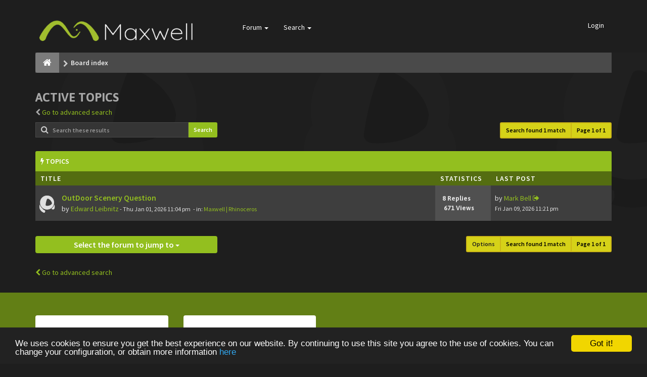

--- FILE ---
content_type: text/html; charset=UTF-8
request_url: https://forum.maxwellrender.com/search.php?search_id=active_topics&sid=f91456938bf8361203edf073ecddb3a3
body_size: 7712
content:
<!DOCTYPE html>
<html dir="ltr" lang="en-gb">
<head>
<meta charset="utf-8">
<meta name="viewport" content="width=device-width, initial-scale=1.0">
<meta name="designer" content="SiteSplat http://themeforest.net/user/themesplat/portfolio?ref=ThemeSplat">
<meta content="Maxwell Render | Official public forum" property="og:site_name">
<!-- Place favicon.ico and apple-touch-icon.png in the root directory -->

<title>Active topics&nbsp;&#45;&nbsp;Maxwell Render | Official public forum</title>


<!-- Google free font here -->
<link href='//fonts.googleapis.com/css?family=Source+Sans+Pro:400,600' rel='stylesheet' type='text/css'>
<link href='//fonts.googleapis.com/css?family=Asap:700' rel='stylesheet' type='text/css'>

<!-- CSS files start here -->
<link href="./styles/FLATBOOTS/theme/stylesheet.css" rel="stylesheet">



<link href="./styles/FLATBOOTS/theme/custom.css" rel="stylesheet">


<script>
var boardurl = 'https://forum.maxwellrender.com/';
</script>
<!-- magic dust -->
<script src="//cdnjs.cloudflare.com/ajax/libs/headjs/1.0.3/head.load.min.js"></script>

	<!-- Begin Cookie Consent plugin by Silktide - http://silktide.com/cookieconsent -->
	<script type="text/javascript" src="//cdnjs.cloudflare.com/ajax/libs/cookieconsent2/1.0.9/cookieconsent.min.js"></script>
	<script type="text/javascript">
	window.cookieconsent_options = { "message":"We uses cookies to ensure you get the best experience on our website. By continuing to use this site you agree to the use of cookies. You can change your configuration, or obtain more information ","dismiss":"Got it!","learnMore":"here","link":"/legal/cookies.html","theme":"dark-bottom" };
	</script>
	<!-- End Cookie Consent plugin -->
</head>
<body data-spy="scroll" data-target=".scrollspy" id="phpbb" class="section-search ltr ">

 <header id="top" class="navbar navbar-inverse navbar-static-top flat-nav">
  <div class="container">
    <div class="navbar-header">
      <button data-target=".flat-nav-collapse" data-toggle="collapse" type="button" class="nav-tog lines-button x navbar-toggle neutro">
	   <span class="sr-only sr-nav">Toggle Navigation</span>
        <span class="lines"></span>
      </button>
      	<a class="navbar-brand" href="./index.php?sid=61d1b0c4c921726e8aa141bba6418bdf"><img style="max-height: 119px; max-width:100%; margin-top: -20px;" class="img-responsive" src="./styles/FLATBOOTS/theme/images/Maxwell-logo-negative-300x119.png" alt="Maxwell Render official forum" /></a>
    </div>
		    <!-- Main navigation block -->
<nav class="collapse navbar-collapse flat-nav-collapse" aria-label="Primary">
    	
      <ul class="nav navbar-nav navbar-nav-fancy">
        
        <li class="dropdown">
             <a href="javascript:void(0)" class="dropdown-toggle" data-toggle="dropdown">Forum&nbsp;<b class="caret"></b></a>
             <span class="dropdown-arrow"></span>
            <ul class="dropdown-menu">
                				<li><a href="./search.php?search_id=unanswered&amp;sid=61d1b0c4c921726e8aa141bba6418bdf"><i class="fa fa-search"></i>Unanswered topics</a></li>
												<li><a href="./search.php?search_id=active_topics&amp;sid=61d1b0c4c921726e8aa141bba6418bdf"><i class="fa fa-star"></i>Active topics</a></li>
											   			   <li><a href="/app.php/help/faq?sid=61d1b0c4c921726e8aa141bba6418bdf"><i class="fa fa-question-circle"></i>FAQ</a></li>
			               </ul>
        </li>
		
		<li class="dropdown">
             <a href="javascript:void(0)" class="dropdown-toggle" data-toggle="dropdown">Search&nbsp;<b class="caret"></b></a>
             <span class="dropdown-arrow"></span>
            <ul class="dropdown-menu">
                <li><a href="./search.php?sid=61d1b0c4c921726e8aa141bba6418bdf"><i class="fa fa-search fa"></i>Advanced search</a></li>
                            </ul>
        </li>
      </ul>
	  	  
	    <ul class="nav navbar-nav navbar-right navbar-nav-fancy">
	    	    			<li><a href="./ucp.php?mode=login&amp;sid=61d1b0c4c921726e8aa141bba6418bdf">Login</a></li>
			</ul>
		  
	</nav>		
  </div>
 </header>
    <div class="search-input search-input-fullscreen hidden-xs">
	   <form method="get" id="search" action="./search.php?sid=61d1b0c4c921726e8aa141bba6418bdf">
		   <fieldset>
		   <input name="keywords" id="keywords" type="text" maxlength="128" title="Search for keywords" placeholder="Search" value="" autocomplete="off"/>
		   <div class="close">&times;</div>
		   <input type="hidden" name="sid" value="61d1b0c4c921726e8aa141bba6418bdf" />

		   </fieldset> 
        </form> 
    </div>
  
<div class="container">
  <!-- start content -->
  <div id="content-forum">

  	<div class="breadcrumb-line clearfix">
		<ul class="breadcrumb">
		<!-- https://developers.google.com/structured-data/testing-tool/ -->
		
				   <li><a href="./index.php?sid=61d1b0c4c921726e8aa141bba6418bdf"><span class="icon fa fa-home"></span></a></li>
		   		   <li  itemtype="http://data-vocabulary.org/Breadcrumb" itemscope=""><a href="./index.php?sid=61d1b0c4c921726e8aa141bba6418bdf" data-navbar-reference="index" itemprop="url"><span itemprop="title">Board index</span></a></li>
		    
		
		   
		</ul>
				  
	</div>
	
    	
	<div id="page-body">
	
		
    <div class="side-segment"><h3>Active topics</h3></div>

	<p><i class="fa fa-chevron-left"></i>&nbsp;<a href="./search.php?sid=61d1b0c4c921726e8aa141bba6418bdf" title="Advanced search">Go to advanced search</a></p>


 <div class="row">
	<div class="col-md-4 col-xs-7">
				<div class="pull-left">
		  <form method="post" action="./search.php?st=7&amp;sk=t&amp;sd=d&amp;sr=topics&amp;sid=61d1b0c4c921726e8aa141bba6418bdf&amp;search_id=active_topics">
		   <fieldset>
			<div class="input-group input-group-sm input-icon left">
			  <i class="fa fa-search"></i>
			  <input type="text" class="form-control" name="add_keywords" id="add_keywords" placeholder="Search these results">
			  <div class="input-group-btn">
				<button class="btn btn-default" type="submit" value="Search">Search</button>
			  </div>
			</div>
		   </fieldset>	
		  </form>
		</div>
			</div>
	
	<div class="col-md-8">
		<div class="pull-right">
		 <ul class="pagination pagination-sm hidden-xs">
			 <li class="active"><a>Search found 1 match</a></li>
							<li class="active"><a>Page <strong>1</strong> of <strong>1</strong></a></li>	
								 </ul>
		
		<div class="visible-xs"> 
			  <div class="clearfix"> 
				<ul class="pagination pagination-sm">
				 <li><a class="pagination-trigger" data-placement="top">Page <strong>1</strong> of <strong>1</strong></a></li>
				 <li class="active"><a>Search found 1 match</a></li>
				</ul>
			</div>
		</div>
	   </div>
   </div>
 </div>

		<div class="panel panel-forum">
	<div class="panel-heading">
	 <i class="fa fa-bolt"></i>&nbsp;Topics
	</div>
	<div class="panel-inner">
    <table class="footable table table-striped table-primary table-hover">
	<thead>
		<tr>
			<th data-class="expand">Title</th>
			<th class="large110" data-hide="phone">Statistics</th>
			<th class="large21" data-hide="phone">Last post</th>
		</tr>
	</thead>		
	<tbody>
							<tr>
			<td>
						<span class="icon-wrapper">
				<i class="row-icon-font icon-moon-default2 forum-read" title="There are no new unread posts for this topic."></i>
			</span>
				<i class="row-icon-font-mini" title=""></i>
			<span class="desc-wrapper">	
											<a href="./viewtopic.php?f=173&amp;t=46154&amp;sid=61d1b0c4c921726e8aa141bba6418bdf" class="topictitle">OutDoor Scenery Question</a> 												<br />
				
								
				by&nbsp;<a href="./memberlist.php?mode=viewprofile&amp;u=132434&amp;sid=61d1b0c4c921726e8aa141bba6418bdf" class="username">Edward Leibnitz</a><small>&nbsp;&#45;&nbsp;Thu Jan 01, 2026 11:04 pm</small>
				<small>&nbsp;&#45;&nbsp;in:&nbsp;<a href="./viewforum.php?f=173&amp;sid=61d1b0c4c921726e8aa141bba6418bdf">Maxwell | Rhinoceros</a></small>						</span>
			</td>
			<td class="stats-col"><span class="stats-wrapper">8&nbsp;Replies<br />&nbsp;671&nbsp;Views</span></td>
			<td class="center">by&nbsp;<a href="./memberlist.php?mode=viewprofile&amp;u=131875&amp;sid=61d1b0c4c921726e8aa141bba6418bdf" class="username">Mark Bell</a>
			<a title="View the latest post" href="./viewtopic.php?f=173&amp;t=46154&amp;p=402124&amp;sid=61d1b0c4c921726e8aa141bba6418bdf#p402124"><i class="mobile-post fa fa-sign-out"></i></a>			<br /><small>Fri Jan 09, 2026 11:21 pm</small>
			</td>
		</tr>
						 </tbody>
	</table>
	</div>
    </div>
	
	


<div class="row">
  
<div class="col-md-8 col-md-push-4">
  <div class="clearfix"> 
	    <ul class="pagination pagination-sm hidden-xs pull-right">
						 <li><a title="" data-original-title="" href="javascript:void(0);" data-target=".sorting" data-toggle="collapse">Options</a></li>
						 <li class="active"><a>Search found 1 match</a></li>
							<li class="active"><a>Page <strong>1</strong> of <strong>1</strong></a></li>	
								</ul>
	
		<div class="visible-xs pull-right"> 
		  <div class="clearfix"> 
			 <ul class="pagination pagination-sm">
									<li class="active"><a>Page <strong>1</strong> of <strong>1</strong></a></li>	
							</ul>
		  </div>
	   </div>
   </div>
 </div>  

<div class="col-md-4 col-md-pull-8">
<div id="jumpbox" class="dropdown">
  <button class="btn btn-default btn-block dropdown-toggle" type="button" data-toggle="dropdown" aria-expanded="true">
   Select the forum to jump to
    <span class="caret"></span>
  </button>
  <ul class="dropdown-menu jumpbox-dropdown" role="menu" style="width: 100%;">
  <!-- <li role="presentation" class="dropdown-header">Dropdown header</li> -->
    	 		 	 <li role="presentation" class="jumpbox-forum-link"><a role="menuitem" tabindex="-1" href="./viewforum.php?f=60&amp;sid=61d1b0c4c921726e8aa141bba6418bdf">FORUM RULES</a></li>
	 		 	 <li role="presentation" class="jumpbox-forum-link"><a role="menuitem" tabindex="-1" href="./viewforum.php?f=1&amp;sid=61d1b0c4c921726e8aa141bba6418bdf">Announcements</a></li>
	 		 	 <li role="presentation" class="jumpbox-cat-link"><a role="menuitem" tabindex="-1" href="./viewforum.php?f=165&amp;sid=61d1b0c4c921726e8aa141bba6418bdf">Maxwell 5</a></li>
	 		 	 <li role="presentation" class="jumpbox-sub-link"><a role="menuitem" tabindex="-1" href="./viewforum.php?f=166&amp;sid=61d1b0c4c921726e8aa141bba6418bdf">&nbsp;&nbsp;&nbsp;&nbsp;Maxwell General</a></li>
	 		 	 <li role="presentation" class="jumpbox-sub-link"><a role="menuitem" tabindex="-1" href="./viewforum.php?f=167&amp;sid=61d1b0c4c921726e8aa141bba6418bdf">&nbsp;&nbsp;&nbsp;&nbsp;Maxwell | Studio</a></li>
	 		 	 <li role="presentation" class="jumpbox-sub-link"><a role="menuitem" tabindex="-1" href="./viewforum.php?f=168&amp;sid=61d1b0c4c921726e8aa141bba6418bdf">&nbsp;&nbsp;&nbsp;&nbsp;Maxwell | 3dsmax</a></li>
	 		 	 <li role="presentation" class="jumpbox-sub-link"><a role="menuitem" tabindex="-1" href="./viewforum.php?f=169&amp;sid=61d1b0c4c921726e8aa141bba6418bdf">&nbsp;&nbsp;&nbsp;&nbsp;Maxwell | Archicad</a></li>
	 		 	 <li role="presentation" class="jumpbox-sub-link"><a role="menuitem" tabindex="-1" href="./viewforum.php?f=170&amp;sid=61d1b0c4c921726e8aa141bba6418bdf">&nbsp;&nbsp;&nbsp;&nbsp;Maxwell | Cinema4d</a></li>
	 		 	 <li role="presentation" class="jumpbox-sub-link"><a role="menuitem" tabindex="-1" href="./viewforum.php?f=171&amp;sid=61d1b0c4c921726e8aa141bba6418bdf">&nbsp;&nbsp;&nbsp;&nbsp;Maxwell | Maya</a></li>
	 		 	 <li role="presentation" class="jumpbox-sub-link"><a role="menuitem" tabindex="-1" href="./viewforum.php?f=172&amp;sid=61d1b0c4c921726e8aa141bba6418bdf">&nbsp;&nbsp;&nbsp;&nbsp;Maxwell | Revit</a></li>
	 		 	 <li role="presentation" class="jumpbox-sub-link"><a role="menuitem" tabindex="-1" href="./viewforum.php?f=173&amp;sid=61d1b0c4c921726e8aa141bba6418bdf">&nbsp;&nbsp;&nbsp;&nbsp;Maxwell | Rhinoceros</a></li>
	 		 	 <li role="presentation" class="jumpbox-sub-link"><a role="menuitem" tabindex="-1" href="./viewforum.php?f=174&amp;sid=61d1b0c4c921726e8aa141bba6418bdf">&nbsp;&nbsp;&nbsp;&nbsp;Maxwell | SketchUp</a></li>
	 		 	 <li role="presentation" class="jumpbox-sub-link"><a role="menuitem" tabindex="-1" href="./viewforum.php?f=176&amp;sid=61d1b0c4c921726e8aa141bba6418bdf">&nbsp;&nbsp;&nbsp;&nbsp;Maxwell | form·Z</a></li>
	 		 	 <li role="presentation" class="jumpbox-sub-link"><a role="menuitem" tabindex="-1" href="./viewforum.php?f=175&amp;sid=61d1b0c4c921726e8aa141bba6418bdf">&nbsp;&nbsp;&nbsp;&nbsp;Maxwell SDK</a></li>
	 		 	 <li role="presentation" class="jumpbox-sub-link"><a role="menuitem" tabindex="-1" href="./viewforum.php?f=177&amp;sid=61d1b0c4c921726e8aa141bba6418bdf">&nbsp;&nbsp;&nbsp;&nbsp;Maxwell | Cloud</a></li>
	 		 	 <li role="presentation" class="jumpbox-forum-link"><a role="menuitem" tabindex="-1" href="./viewforum.php?f=142&amp;sid=61d1b0c4c921726e8aa141bba6418bdf">Maxwell Legacy</a></li>
	 		 	 <li role="presentation" class="jumpbox-sub-link"><a role="menuitem" tabindex="-1" href="./viewforum.php?f=87&amp;sid=61d1b0c4c921726e8aa141bba6418bdf">&nbsp;&nbsp;&nbsp;&nbsp;Maxwell 4</a></li>
	 		 	 <li role="presentation" class="jumpbox-sub-link"><a role="menuitem" tabindex="-1" href="./viewforum.php?f=140&amp;sid=61d1b0c4c921726e8aa141bba6418bdf">&nbsp;&nbsp;&nbsp;&nbsp;&nbsp;&nbsp;&nbsp;&nbsp;Maxwell General</a></li>
	 		 	 <li role="presentation" class="jumpbox-sub-link"><a role="menuitem" tabindex="-1" href="./viewforum.php?f=145&amp;sid=61d1b0c4c921726e8aa141bba6418bdf">&nbsp;&nbsp;&nbsp;&nbsp;&nbsp;&nbsp;&nbsp;&nbsp;Maxwell | Studio</a></li>
	 		 	 <li role="presentation" class="jumpbox-sub-link"><a role="menuitem" tabindex="-1" href="./viewforum.php?f=146&amp;sid=61d1b0c4c921726e8aa141bba6418bdf">&nbsp;&nbsp;&nbsp;&nbsp;&nbsp;&nbsp;&nbsp;&nbsp;Maxwell | 3dsmax</a></li>
	 		 	 <li role="presentation" class="jumpbox-sub-link"><a role="menuitem" tabindex="-1" href="./viewforum.php?f=147&amp;sid=61d1b0c4c921726e8aa141bba6418bdf">&nbsp;&nbsp;&nbsp;&nbsp;&nbsp;&nbsp;&nbsp;&nbsp;Maxwell | Archicad</a></li>
	 		 	 <li role="presentation" class="jumpbox-sub-link"><a role="menuitem" tabindex="-1" href="./viewforum.php?f=148&amp;sid=61d1b0c4c921726e8aa141bba6418bdf">&nbsp;&nbsp;&nbsp;&nbsp;&nbsp;&nbsp;&nbsp;&nbsp;Maxwell | Cinema 4D</a></li>
	 		 	 <li role="presentation" class="jumpbox-sub-link"><a role="menuitem" tabindex="-1" href="./viewforum.php?f=149&amp;sid=61d1b0c4c921726e8aa141bba6418bdf">&nbsp;&nbsp;&nbsp;&nbsp;&nbsp;&nbsp;&nbsp;&nbsp;Maxwell | FormZ</a></li>
	 		 	 <li role="presentation" class="jumpbox-sub-link"><a role="menuitem" tabindex="-1" href="./viewforum.php?f=150&amp;sid=61d1b0c4c921726e8aa141bba6418bdf">&nbsp;&nbsp;&nbsp;&nbsp;&nbsp;&nbsp;&nbsp;&nbsp;Maxwell | Maya</a></li>
	 		 	 <li role="presentation" class="jumpbox-sub-link"><a role="menuitem" tabindex="-1" href="./viewforum.php?f=151&amp;sid=61d1b0c4c921726e8aa141bba6418bdf">&nbsp;&nbsp;&nbsp;&nbsp;&nbsp;&nbsp;&nbsp;&nbsp;Maxwell | Modo</a></li>
	 		 	 <li role="presentation" class="jumpbox-sub-link"><a role="menuitem" tabindex="-1" href="./viewforum.php?f=152&amp;sid=61d1b0c4c921726e8aa141bba6418bdf">&nbsp;&nbsp;&nbsp;&nbsp;&nbsp;&nbsp;&nbsp;&nbsp;Maxwell | Revit</a></li>
	 		 	 <li role="presentation" class="jumpbox-sub-link"><a role="menuitem" tabindex="-1" href="./viewforum.php?f=153&amp;sid=61d1b0c4c921726e8aa141bba6418bdf">&nbsp;&nbsp;&nbsp;&nbsp;&nbsp;&nbsp;&nbsp;&nbsp;Maxwell | Rhinoceros</a></li>
	 		 	 <li role="presentation" class="jumpbox-sub-link"><a role="menuitem" tabindex="-1" href="./viewforum.php?f=154&amp;sid=61d1b0c4c921726e8aa141bba6418bdf">&nbsp;&nbsp;&nbsp;&nbsp;&nbsp;&nbsp;&nbsp;&nbsp;Maxwell | SketchUp</a></li>
	 		 	 <li role="presentation" class="jumpbox-sub-link"><a role="menuitem" tabindex="-1" href="./viewforum.php?f=155&amp;sid=61d1b0c4c921726e8aa141bba6418bdf">&nbsp;&nbsp;&nbsp;&nbsp;&nbsp;&nbsp;&nbsp;&nbsp;Maxwell | Solidworks</a></li>
	 		 	 <li role="presentation" class="jumpbox-sub-link"><a role="menuitem" tabindex="-1" href="./viewforum.php?f=156&amp;sid=61d1b0c4c921726e8aa141bba6418bdf">&nbsp;&nbsp;&nbsp;&nbsp;&nbsp;&nbsp;&nbsp;&nbsp;Maxwell | AfterEffects</a></li>
	 		 	 <li role="presentation" class="jumpbox-sub-link"><a role="menuitem" tabindex="-1" href="./viewforum.php?f=157&amp;sid=61d1b0c4c921726e8aa141bba6418bdf">&nbsp;&nbsp;&nbsp;&nbsp;&nbsp;&nbsp;&nbsp;&nbsp;Maxwell | Nuke</a></li>
	 		 	 <li role="presentation" class="jumpbox-sub-link"><a role="menuitem" tabindex="-1" href="./viewforum.php?f=158&amp;sid=61d1b0c4c921726e8aa141bba6418bdf">&nbsp;&nbsp;&nbsp;&nbsp;&nbsp;&nbsp;&nbsp;&nbsp;Maxwell | Photoshop</a></li>
	 		 	 <li role="presentation" class="jumpbox-sub-link"><a role="menuitem" tabindex="-1" href="./viewforum.php?f=159&amp;sid=61d1b0c4c921726e8aa141bba6418bdf">&nbsp;&nbsp;&nbsp;&nbsp;&nbsp;&nbsp;&nbsp;&nbsp;Maxwell | Multilight Standalone</a></li>
	 		 	 <li role="presentation" class="jumpbox-sub-link"><a role="menuitem" tabindex="-1" href="./viewforum.php?f=72&amp;sid=61d1b0c4c921726e8aa141bba6418bdf">&nbsp;&nbsp;&nbsp;&nbsp;&nbsp;&nbsp;&nbsp;&nbsp;Maxwell Network</a></li>
	 		 	 <li role="presentation" class="jumpbox-sub-link"><a role="menuitem" tabindex="-1" href="./viewforum.php?f=10&amp;sid=61d1b0c4c921726e8aa141bba6418bdf">&nbsp;&nbsp;&nbsp;&nbsp;&nbsp;&nbsp;&nbsp;&nbsp;Maxwell SDK</a></li>
	 		 	 <li role="presentation" class="jumpbox-sub-link"><a role="menuitem" tabindex="-1" href="./viewforum.php?f=131&amp;sid=61d1b0c4c921726e8aa141bba6418bdf">&nbsp;&nbsp;&nbsp;&nbsp;Competitions</a></li>
	 		 	 <li role="presentation" class="jumpbox-sub-link"><a role="menuitem" tabindex="-1" href="./viewforum.php?f=132&amp;sid=61d1b0c4c921726e8aa141bba6418bdf">&nbsp;&nbsp;&nbsp;&nbsp;&nbsp;&nbsp;&nbsp;&nbsp;Spanish HDRI render competition + MAGROUND</a></li>
	 		 	 <li role="presentation" class="jumpbox-sub-link"><a role="menuitem" tabindex="-1" href="./viewforum.php?f=133&amp;sid=61d1b0c4c921726e8aa141bba6418bdf">&nbsp;&nbsp;&nbsp;&nbsp;&nbsp;&nbsp;&nbsp;&nbsp;&nbsp;&nbsp;&nbsp;&nbsp;Maxwell for SketchUp 2013 competition &quot;Out of Place&quot;</a></li>
	 		 	 <li role="presentation" class="jumpbox-sub-link"><a role="menuitem" tabindex="-1" href="./viewforum.php?f=135&amp;sid=61d1b0c4c921726e8aa141bba6418bdf">&nbsp;&nbsp;&nbsp;&nbsp;Maxwell Render V3</a></li>
	 		 	 <li role="presentation" class="jumpbox-sub-link"><a role="menuitem" tabindex="-1" href="./viewforum.php?f=25&amp;sid=61d1b0c4c921726e8aa141bba6418bdf">&nbsp;&nbsp;&nbsp;&nbsp;&nbsp;&nbsp;&nbsp;&nbsp;Fixed Bugs</a></li>
	 		 	 <li role="presentation" class="jumpbox-sub-link"><a role="menuitem" tabindex="-1" href="./viewforum.php?f=97&amp;sid=61d1b0c4c921726e8aa141bba6418bdf">&nbsp;&nbsp;&nbsp;&nbsp;Maxwell Render V2</a></li>
	 		 	 <li role="presentation" class="jumpbox-sub-link"><a role="menuitem" tabindex="-1" href="./viewforum.php?f=3&amp;sid=61d1b0c4c921726e8aa141bba6418bdf">&nbsp;&nbsp;&nbsp;&nbsp;&nbsp;&nbsp;&nbsp;&nbsp;Maxwell Render 1.x</a></li>
	 		 	 <li role="presentation" class="jumpbox-sub-link"><a role="menuitem" tabindex="-1" href="./viewforum.php?f=21&amp;sid=61d1b0c4c921726e8aa141bba6418bdf">&nbsp;&nbsp;&nbsp;&nbsp;&nbsp;&nbsp;&nbsp;&nbsp;&nbsp;&nbsp;&nbsp;&nbsp;Breaking Barriers</a></li>
	 		 	 <li role="presentation" class="jumpbox-sub-link"><a role="menuitem" tabindex="-1" href="./viewforum.php?f=29&amp;sid=61d1b0c4c921726e8aa141bba6418bdf">&nbsp;&nbsp;&nbsp;&nbsp;&nbsp;&nbsp;&nbsp;&nbsp;&nbsp;&nbsp;&nbsp;&nbsp;1.x Bug Reports</a></li>
	 		 	 <li role="presentation" class="jumpbox-sub-link"><a role="menuitem" tabindex="-1" href="./viewforum.php?f=15&amp;sid=61d1b0c4c921726e8aa141bba6418bdf">&nbsp;&nbsp;&nbsp;&nbsp;Tutorials / FAQ</a></li>
	 		 	 <li role="presentation" class="jumpbox-sub-link"><a role="menuitem" tabindex="-1" href="./viewforum.php?f=94&amp;sid=61d1b0c4c921726e8aa141bba6418bdf">&nbsp;&nbsp;&nbsp;&nbsp;Maxwell Render (communities)</a></li>
	 		 	 <li role="presentation" class="jumpbox-sub-link"><a role="menuitem" tabindex="-1" href="./viewforum.php?f=20&amp;sid=61d1b0c4c921726e8aa141bba6418bdf">&nbsp;&nbsp;&nbsp;&nbsp;&nbsp;&nbsp;&nbsp;&nbsp;Maxwell Render - spanish</a></li>
	 		 	 <li role="presentation" class="jumpbox-sub-link"><a role="menuitem" tabindex="-1" href="./viewforum.php?f=119&amp;sid=61d1b0c4c921726e8aa141bba6418bdf">&nbsp;&nbsp;&nbsp;&nbsp;Maxwell for Nuke</a></li>
	 		 	 <li role="presentation" class="jumpbox-sub-link"><a role="menuitem" tabindex="-1" href="./viewforum.php?f=117&amp;sid=61d1b0c4c921726e8aa141bba6418bdf">&nbsp;&nbsp;&nbsp;&nbsp;Maxwell for Photoshop</a></li>
	 		 	 <li role="presentation" class="jumpbox-sub-link"><a role="menuitem" tabindex="-1" href="./viewforum.php?f=121&amp;sid=61d1b0c4c921726e8aa141bba6418bdf">&nbsp;&nbsp;&nbsp;&nbsp;Maxwell for After Effects</a></li>
	 		 	 <li role="presentation" class="jumpbox-sub-link"><a role="menuitem" tabindex="-1" href="./viewforum.php?f=138&amp;sid=61d1b0c4c921726e8aa141bba6418bdf">&nbsp;&nbsp;&nbsp;&nbsp;Maxwell for Blender</a></li>
	 		 	 <li role="presentation" class="jumpbox-sub-link"><a role="menuitem" tabindex="-1" href="./viewforum.php?f=123&amp;sid=61d1b0c4c921726e8aa141bba6418bdf">&nbsp;&nbsp;&nbsp;&nbsp;Maxwell for Bonzai3D</a></li>
	 		 	 <li role="presentation" class="jumpbox-sub-link"><a role="menuitem" tabindex="-1" href="./viewforum.php?f=111&amp;sid=61d1b0c4c921726e8aa141bba6418bdf">&nbsp;&nbsp;&nbsp;&nbsp;Maxwell for Modo</a></li>
	 		 	 <li role="presentation" class="jumpbox-sub-link"><a role="menuitem" tabindex="-1" href="./viewforum.php?f=126&amp;sid=61d1b0c4c921726e8aa141bba6418bdf">&nbsp;&nbsp;&nbsp;&nbsp;Maxwell for Microstation</a></li>
	 		 	 <li role="presentation" class="jumpbox-sub-link"><a role="menuitem" tabindex="-1" href="./viewforum.php?f=104&amp;sid=61d1b0c4c921726e8aa141bba6418bdf">&nbsp;&nbsp;&nbsp;&nbsp;Maxwell for Softimage</a></li>
	 		 	 <li role="presentation" class="jumpbox-sub-link"><a role="menuitem" tabindex="-1" href="./viewforum.php?f=61&amp;sid=61d1b0c4c921726e8aa141bba6418bdf">&nbsp;&nbsp;&nbsp;&nbsp;&nbsp;&nbsp;&nbsp;&nbsp;for MW 1.x</a></li>
	 		 	 <li role="presentation" class="jumpbox-sub-link"><a role="menuitem" tabindex="-1" href="./viewforum.php?f=100&amp;sid=61d1b0c4c921726e8aa141bba6418bdf">&nbsp;&nbsp;&nbsp;&nbsp;Maxwell for 3dsMAX</a></li>
	 		 	 <li role="presentation" class="jumpbox-sub-link"><a role="menuitem" tabindex="-1" href="./viewforum.php?f=4&amp;sid=61d1b0c4c921726e8aa141bba6418bdf">&nbsp;&nbsp;&nbsp;&nbsp;&nbsp;&nbsp;&nbsp;&nbsp;for MW 1.x</a></li>
	 		 	 <li role="presentation" class="jumpbox-sub-link"><a role="menuitem" tabindex="-1" href="./viewforum.php?f=102&amp;sid=61d1b0c4c921726e8aa141bba6418bdf">&nbsp;&nbsp;&nbsp;&nbsp;Maxwell for Lightwave</a></li>
	 		 	 <li role="presentation" class="jumpbox-sub-link"><a role="menuitem" tabindex="-1" href="./viewforum.php?f=8&amp;sid=61d1b0c4c921726e8aa141bba6418bdf">&nbsp;&nbsp;&nbsp;&nbsp;&nbsp;&nbsp;&nbsp;&nbsp;for MW 1.x</a></li>
	 		 	 <li role="presentation" class="jumpbox-sub-link"><a role="menuitem" tabindex="-1" href="./viewforum.php?f=110&amp;sid=61d1b0c4c921726e8aa141bba6418bdf">&nbsp;&nbsp;&nbsp;&nbsp;Maxwell for Houdini</a></li>
	 		 	 <li role="presentation" class="jumpbox-sub-link"><a role="menuitem" tabindex="-1" href="./viewforum.php?f=27&amp;sid=61d1b0c4c921726e8aa141bba6418bdf">&nbsp;&nbsp;&nbsp;&nbsp;&nbsp;&nbsp;&nbsp;&nbsp;for MW 1.x</a></li>
	 		 	 <li role="presentation" class="jumpbox-sub-link"><a role="menuitem" tabindex="-1" href="./viewforum.php?f=109&amp;sid=61d1b0c4c921726e8aa141bba6418bdf">&nbsp;&nbsp;&nbsp;&nbsp;Maxwell for Archicad</a></li>
	 		 	 <li role="presentation" class="jumpbox-sub-link"><a role="menuitem" tabindex="-1" href="./viewforum.php?f=26&amp;sid=61d1b0c4c921726e8aa141bba6418bdf">&nbsp;&nbsp;&nbsp;&nbsp;&nbsp;&nbsp;&nbsp;&nbsp;for MW 1.x</a></li>
	 		 	 <li role="presentation" class="jumpbox-sub-link"><a role="menuitem" tabindex="-1" href="./viewforum.php?f=103&amp;sid=61d1b0c4c921726e8aa141bba6418bdf">&nbsp;&nbsp;&nbsp;&nbsp;Maxwell for Cinema 4D</a></li>
	 		 	 <li role="presentation" class="jumpbox-sub-link"><a role="menuitem" tabindex="-1" href="./viewforum.php?f=9&amp;sid=61d1b0c4c921726e8aa141bba6418bdf">&nbsp;&nbsp;&nbsp;&nbsp;&nbsp;&nbsp;&nbsp;&nbsp;for MW 1.x</a></li>
	 		 	 <li role="presentation" class="jumpbox-sub-link"><a role="menuitem" tabindex="-1" href="./viewforum.php?f=108&amp;sid=61d1b0c4c921726e8aa141bba6418bdf">&nbsp;&nbsp;&nbsp;&nbsp;Maxwell for Form·Z</a></li>
	 		 	 <li role="presentation" class="jumpbox-sub-link"><a role="menuitem" tabindex="-1" href="./viewforum.php?f=24&amp;sid=61d1b0c4c921726e8aa141bba6418bdf">&nbsp;&nbsp;&nbsp;&nbsp;&nbsp;&nbsp;&nbsp;&nbsp;for MW 1.x</a></li>
	 		 	 <li role="presentation" class="jumpbox-sub-link"><a role="menuitem" tabindex="-1" href="./viewforum.php?f=101&amp;sid=61d1b0c4c921726e8aa141bba6418bdf">&nbsp;&nbsp;&nbsp;&nbsp;Maxwell for Maya</a></li>
	 		 	 <li role="presentation" class="jumpbox-sub-link"><a role="menuitem" tabindex="-1" href="./viewforum.php?f=5&amp;sid=61d1b0c4c921726e8aa141bba6418bdf">&nbsp;&nbsp;&nbsp;&nbsp;&nbsp;&nbsp;&nbsp;&nbsp;for MW 1.x</a></li>
	 		 	 <li role="presentation" class="jumpbox-sub-link"><a role="menuitem" tabindex="-1" href="./viewforum.php?f=130&amp;sid=61d1b0c4c921726e8aa141bba6418bdf">&nbsp;&nbsp;&nbsp;&nbsp;Maxwell for Revit</a></li>
	 		 	 <li role="presentation" class="jumpbox-sub-link"><a role="menuitem" tabindex="-1" href="./viewforum.php?f=105&amp;sid=61d1b0c4c921726e8aa141bba6418bdf">&nbsp;&nbsp;&nbsp;&nbsp;Maxwell for Rhinoceros</a></li>
	 		 	 <li role="presentation" class="jumpbox-sub-link"><a role="menuitem" tabindex="-1" href="./viewforum.php?f=13&amp;sid=61d1b0c4c921726e8aa141bba6418bdf">&nbsp;&nbsp;&nbsp;&nbsp;&nbsp;&nbsp;&nbsp;&nbsp;for MW 1.x</a></li>
	 		 	 <li role="presentation" class="jumpbox-sub-link"><a role="menuitem" tabindex="-1" href="./viewforum.php?f=107&amp;sid=61d1b0c4c921726e8aa141bba6418bdf">&nbsp;&nbsp;&nbsp;&nbsp;Maxwell for Sketchup</a></li>
	 		 	 <li role="presentation" class="jumpbox-sub-link"><a role="menuitem" tabindex="-1" href="./viewforum.php?f=18&amp;sid=61d1b0c4c921726e8aa141bba6418bdf">&nbsp;&nbsp;&nbsp;&nbsp;&nbsp;&nbsp;&nbsp;&nbsp;for MW 1.x</a></li>
	 		 	 <li role="presentation" class="jumpbox-sub-link"><a role="menuitem" tabindex="-1" href="./viewforum.php?f=127&amp;sid=61d1b0c4c921726e8aa141bba6418bdf">&nbsp;&nbsp;&nbsp;&nbsp;&nbsp;&nbsp;&nbsp;&nbsp;Maxwell for Sketchup (Standalone)</a></li>
	 		 	 <li role="presentation" class="jumpbox-sub-link"><a role="menuitem" tabindex="-1" href="./viewforum.php?f=128&amp;sid=61d1b0c4c921726e8aa141bba6418bdf">&nbsp;&nbsp;&nbsp;&nbsp;&nbsp;&nbsp;&nbsp;&nbsp;Maxwell for Sketchup (Render Suite)</a></li>
	 		 	 <li role="presentation" class="jumpbox-sub-link"><a role="menuitem" tabindex="-1" href="./viewforum.php?f=106&amp;sid=61d1b0c4c921726e8aa141bba6418bdf">&nbsp;&nbsp;&nbsp;&nbsp;Maxwell for Solidworks</a></li>
	 		 	 <li role="presentation" class="jumpbox-sub-link"><a role="menuitem" tabindex="-1" href="./viewforum.php?f=14&amp;sid=61d1b0c4c921726e8aa141bba6418bdf">&nbsp;&nbsp;&nbsp;&nbsp;&nbsp;&nbsp;&nbsp;&nbsp;for MW 1.x</a></li>
	 		 	 <li role="presentation" class="jumpbox-sub-link"><a role="menuitem" tabindex="-1" href="./viewforum.php?f=114&amp;sid=61d1b0c4c921726e8aa141bba6418bdf">&nbsp;&nbsp;&nbsp;&nbsp;Maxwell Network</a></li>
	 		 	 <li role="presentation" class="jumpbox-cat-link"><a role="menuitem" tabindex="-1" href="./viewforum.php?f=143&amp;sid=61d1b0c4c921726e8aa141bba6418bdf">Other Topics</a></li>
	 		 	 <li role="presentation" class="jumpbox-sub-link"><a role="menuitem" tabindex="-1" href="./viewforum.php?f=19&amp;sid=61d1b0c4c921726e8aa141bba6418bdf">&nbsp;&nbsp;&nbsp;&nbsp;Off Topic</a></li>
	 		 	 <li role="presentation" class="jumpbox-sub-link"><a role="menuitem" tabindex="-1" href="./viewforum.php?f=2&amp;sid=61d1b0c4c921726e8aa141bba6418bdf">&nbsp;&nbsp;&nbsp;&nbsp;Wish List</a></li>
	 		 	 <li role="presentation" class="jumpbox-sub-link"><a role="menuitem" tabindex="-1" href="./viewforum.php?f=7&amp;sid=61d1b0c4c921726e8aa141bba6418bdf">&nbsp;&nbsp;&nbsp;&nbsp;Gallery</a></li>
	 		 	 <li role="presentation" class="jumpbox-sub-link"><a role="menuitem" tabindex="-1" href="./viewforum.php?f=48&amp;sid=61d1b0c4c921726e8aa141bba6418bdf">&nbsp;&nbsp;&nbsp;&nbsp;&nbsp;&nbsp;&nbsp;&nbsp;WIP</a></li>
	 		 	 <li role="presentation" class="jumpbox-sub-link"><a role="menuitem" tabindex="-1" href="./viewforum.php?f=49&amp;sid=61d1b0c4c921726e8aa141bba6418bdf">&nbsp;&nbsp;&nbsp;&nbsp;Maxwell Resources</a></li>
	 		 	 <li role="presentation" class="jumpbox-sub-link"><a role="menuitem" tabindex="-1" href="./viewforum.php?f=92&amp;sid=61d1b0c4c921726e8aa141bba6418bdf">&nbsp;&nbsp;&nbsp;&nbsp;Maxwell Render Jobs</a></li>
	 		 	 <li role="presentation" class="jumpbox-sub-link"><a role="menuitem" tabindex="-1" href="./viewforum.php?f=70&amp;sid=61d1b0c4c921726e8aa141bba6418bdf">&nbsp;&nbsp;&nbsp;&nbsp;&nbsp;&nbsp;&nbsp;&nbsp;Jobs Offered</a></li>
	 		 	 <li role="presentation" class="jumpbox-sub-link"><a role="menuitem" tabindex="-1" href="./viewforum.php?f=71&amp;sid=61d1b0c4c921726e8aa141bba6418bdf">&nbsp;&nbsp;&nbsp;&nbsp;&nbsp;&nbsp;&nbsp;&nbsp;Jobs Wanted</a></li>
	 		 	 <li role="presentation" class="jumpbox-cat-link"><a role="menuitem" tabindex="-1" href="./viewforum.php?f=160&amp;sid=61d1b0c4c921726e8aa141bba6418bdf">Quick Links</a></li>
	 		 	 <li role="presentation" class="jumpbox-sub-link"><a role="menuitem" tabindex="-1" href="./viewforum.php?f=162&amp;sid=61d1b0c4c921726e8aa141bba6418bdf">&nbsp;&nbsp;&nbsp;&nbsp;Maxwell Documentation</a></li>
	 		 	 <li role="presentation" class="jumpbox-sub-link"><a role="menuitem" tabindex="-1" href="./viewforum.php?f=161&amp;sid=61d1b0c4c921726e8aa141bba6418bdf">&nbsp;&nbsp;&nbsp;&nbsp;Maxwell Materials</a></li>
	 		 	 <li role="presentation" class="jumpbox-sub-link"><a role="menuitem" tabindex="-1" href="./viewforum.php?f=163&amp;sid=61d1b0c4c921726e8aa141bba6418bdf">&nbsp;&nbsp;&nbsp;&nbsp;Maxwell Xperts</a></li>
	 	  </ul>
</div>	
</div>

</div>

<div class="space10"></div>
<div class="pull-left">
	<a href="./search.php?sid=61d1b0c4c921726e8aa141bba6418bdf" title="Advanced search" accesskey="r"><i class="fa fa-chevron-left"></i>&nbsp;Go to advanced search</a>
</div>
<div class="space10"></div>

	<form method="post" action="./search.php?st=7&amp;sk=t&amp;sd=d&amp;sr=topics&amp;sid=61d1b0c4c921726e8aa141bba6418bdf&amp;search_id=active_topics">
		<div class="hidden-xs">
	<fieldset class="controls-row">
        <div class="sorting collapse">
			<div class="panel panel-default">
				<div class="panel-body">
					<div class="row">
						
						<div class="col-md-4 col-sm-4"> 
                         <label for="st">Display:</label>
                            <div class="control-row">
                              <select class="selectpicker" data-width="100%" data-style="btn btn-default form-control" data-container="body" name="st" id="st"><option value="0">All results</option><option value="1">1 day</option><option value="7" selected="selected">7 days</option><option value="14">2 weeks</option><option value="30">1 month</option><option value="90">3 months</option><option value="180">6 months</option><option value="365">1 year</option></select>
                            </div>
						</div>
	                    <div class="col-md-4 col-sm-4"> 
                          <label for="sk">Sort by</label>
                            <div class="control-row">
                              
                            </div>
						</div>
						<div class="col-md-4 col-sm-4"> 
                           <label for="sd">Sort by</label>
                            <div class="control-row">
							<div class="input-group">
                             
							 <span class="input-group-btn">
                              <button class="btn btn-default" name="sort" type="submit">Go</button>
							 </span>
							</div>
						    </div>   
						</div>
						
					</div>
                </div>
			</div>
		</div> 
	</fieldset> 
</div>



	</form>


	</div> <!-- page-body id in header -->
  </div> <!-- content-forum in header -->
 </div> <!-- container in header -->



	<section class="section-page">
        <div id="rtblock" class="container">
            <div class="row text-center" id="fltl">
			<div class="col-md-3 col-sm-6">
			<div class="panel panel-post">
				<div class="blog-meta">
				 <time datetime="2026-01-09" class="entry-date">
					<span class="day">09</span>
					<span class="month">Jan</span>
				 </time>
				</div>
				<div class="title">
				 <header class="entry-header">
				  <h6 class="inverse-font"><a title="" href="./viewtopic.php?f=173&amp;t=46154&amp;sid=61d1b0c4c921726e8aa141bba6418bdf">OutDoor Scenery Question</a></h6>
					<div class="entry-meta">
					 <span class="jp-views"><img src="https://i.imgur.com/nSoPDLq.jpg" alt="User avatar" />&nbsp;&#45;&nbsp;By&nbsp;Mark Bell</span>
					</div>
				 </header>
				</div>
				<div class="content-post">
				  <p>Glad you got it sorted. Try lowering your f-stop a&#91;&hellip;&#93;</p>  
				</div>
				<div class="panel-bottom">
				 <a title="" class="btn btn-xs btn-block" href="./viewtopic.php?p=402124&amp;sid=61d1b0c4c921726e8aa141bba6418bdf#p402124">READ MORE</a>
				</div>               
			</div>
		</div>
			<div class="col-md-3 col-sm-6">
			<div class="panel panel-post">
				<div class="blog-meta">
				 <time datetime="2025-12-29" class="entry-date">
					<span class="day">29</span>
					<span class="month">Dec</span>
				 </time>
				</div>
				<div class="title">
				 <header class="entry-header">
				  <h6 class="inverse-font"><a title="" href="./viewtopic.php?f=173&amp;t=46153&amp;sid=61d1b0c4c921726e8aa141bba6418bdf">Can't Locate Lighting Options or Snyc with Rhino3D setting</a></h6>
					<div class="entry-meta">
					 <span class="jp-views"><img src="./styles/FLATBOOTS/theme/images/user4.png" alt="No avatar">&nbsp;&#45;&nbsp;By&nbsp;Edward Leibnitz</span>
					</div>
				 </header>
				</div>
				<div class="content-post">
				  <p>fixed!

thank you - customer support!

-Ed</p>  
				</div>
				<div class="panel-bottom">
				 <a title="" class="btn btn-xs btn-block" href="./viewtopic.php?p=402115&amp;sid=61d1b0c4c921726e8aa141bba6418bdf#p402115">READ MORE</a>
				</div>               
			</div>
		</div>
		
</div>

<div id="rtbtnrow" class="row text-center">
	<div class="col-md-12">
	  <a class="rtbutton btn btn-default btn-block btn-lazy" href="javascript:void(0)">VIEW MORE TOPICS</a>
	</div>
</div>
        </div>
    </section>

	
   
	<div class="mastbottom">
	<div class="container">
		<div class="row">
			
		</div>
	</div>
</div>    
	
	    <section class="section-pre-footer">
		<div class="container center">
			<div class="row">
				<div class="col-sm-5 twitter">
									<div class="thumb"><img src="./styles/FLATBOOTS/theme/images/Maxwell-logo-solo.png"></div>
					<div class="text">
						<h3>Useful links</h3>
						<ul class="usefullinks">
							<li><a href="https://portal.nextlimit.com/" target="_blank">Customer portal</a></li>
							<li><a href="http://support.nextlimit.com/category/maxwell" target="_blank">Maxwell documentation</a></li>
							<li><a href="http://www.nextlimit.com/maxwell/learn-support/" target="_blank">Learn & Support</a></li>
							<li><a href="http://blog.maxwellrender.com/" target="_blank">Maxwell Render blog</a></li>
						</ul>
					</div>
					
				</div>
				<div class="col-sm-5 col-sm-offset-2 twitter">
					<div class="thumb"><i class="fa fa-twitter"></i></div>
					<div class="text">
						<h3><a href="https://twitter.com/MaxwellRender">Join us on Twitter&nbsp;<small>@MaxwellRender</small></a></h3>
						 <div id="twitter-feed">
						 	<a class="twitter-timeline" data-width="750" data-height="300" data-theme="dark" data-link-color="#93bf1f" href="https://twitter.com/MaxwellRender?ref_src=twsrc%5Etfw">Tweets by MaxwellRender</a> <script async src="https://platform.twitter.com/widgets.js" charset="utf-8"></script>
						 </div>
					</div>
				</div>
			</div>
		</div>
		 <div class="section-bg"></div>
	</section>
	    
	<footer class="burned-asphalt"> <!-- Footer block -->
		<div class="midnight-" id="sub-footer">
			<div class="container">

				<div class="row bottomLinks">
					<div class="col-sm-6 sm-direction">
					 <nav>
											<ul class="list-inline footer-nav">
						 <li><a href="/legal/" target="_blank" title="">Terms of Use</a></li>
						 <li><a href="/legal/privacy.html" target="_blank" title="">Privacy and Security Statement</a></li>
						 <li><a href="/legal/cookies.html" target="_blank" title="">Cookies</a></li>
						 <li><a href="./memberlist.php?mode=contactadmin&amp;sid=61d1b0c4c921726e8aa141bba6418bdf" title="">Contact us</a></li>

						</ul>
						
					 </nav>
					</div>
						
					<div class="col-sm-6 sm-direction">	
						<div class="clearfix socialbar">
													<div class="social-network">
								<a class="google-plus-color" title="Google+" href="https://plus.google.com/+maxwellrender"><i class="fa fa-google-plus"></i></a>
								<a class="facebook-color" title="Facebook" href="https://www.facebook.com/maxwellrender/"><i class="fa fa-facebook"></i></a>
								<a class="twitter-color" title="Twitter" href="https://twitter.com/MaxwellRender"><i class="fa fa-twitter"></i></a>
								<a class="youtube-color" title="Youtube" href="https://www.youtube.com/user/maxwellrenderlabs"><i class="fa fa-youtube"></i></a>
								<a class="linkedin-color" title="Linked-In" href="https://www.linkedin.com/company/maxwell-render"><i class="fa fa-linkedin"></i></a>
							</div>
							
						</div>
					</div>	
				</div>
				
                <div class="row">				
					<div class="col-sm-6 sm-direction">
					 <p class="copyrights">
					  					  <small>Copyright © 2017 Next Limit Technologies</small>
					  					 </p>
					</div>
					
					<div class="col-sm-6 sm-direction">
					  <p class="debug-output">
					  						<small>&#45;&nbsp;All times are <span title="UTC+2">UTC+02:00</span>&nbsp;&#45;</small>
					  												<!-- FLATBOOTS_VERSION -->
					  </p>
					</div>
				</div>	

			</div>
		</div>
	</footer>

<a id="totop" class="top-flat" href="" onclick="return false;" style="display:none;"></a>

<div class="hidden"><img src="./cron.php?cron_type=cron.task.text_reparser.poll_option&amp;sid=61d1b0c4c921726e8aa141bba6418bdf" width="1" height="1" alt="cron" /></div> 

<!-- injected via core and ajax JS for the return confirmation actions -->
   <div id="page-footer">
	<div id="darkenwrapper" data-ajax-error-title="AJAX error" data-ajax-error-text="Something went wrong when processing your request." data-ajax-error-text-abort="User aborted request." data-ajax-error-text-timeout="Your request timed out; please try again." data-ajax-error-text-parsererror="Something went wrong with the request and the server returned an invalid reply.">
		<div id="darken">&nbsp;</div>
	</div>

	<div id="phpbb_alert" class="alert alert-default phpbb_alert" data-l-err="Error" data-l-timeout-processing-req="Request timed out.">
		<button type="button" class="close alert_close" data-dismiss="alert"><span class="awe-remove-circle"></span></button>
		<h3 class="alert_title">&nbsp;</h3>
		 <p class="alert_text"></p>
	</div>
	
	<div id="phpbb_confirm" class="alert alert-default phpbb_alert">
		<button type="button" class="close alert_close" data-dismiss="alert"><span class="awe-remove-circle"></span></button>
		<div class="alert_text"></div>
	</div>
  </div>	
<!-- injected via core and ajax JS for the return confirmation actions -->



<script>
// this loads jquery asyncrounously & in parallel
head.load("//cdnjs.cloudflare.com/ajax/libs/jquery/1.12.4/jquery.min.js", "//cdnjs.cloudflare.com/ajax/libs/twitter-bootstrap/3.3.6/js/bootstrap.min.js", "./styles/FLATBOOTS/theme/vendors/forum_fn.min.js");
</script>

<!-- we use this event to load the JS scripts properly via the extension system -->
<script>
var start = 0;
</script>

<!-- injected via a module or an include -->
<script>
// some function that depends on bootstrap and jquery
head.ready(function () {
	$('.footable').footable();$(".selectpicker").selectpicker();$(".selectpicker").tooltip("disable");var totop=$("#totop");totop.click(function(){$("html, body").stop(true,true).animate({scrollTop:0},500);return false});$(window).scroll(function(){if($(this).scrollTop()>600){totop.fadeIn()}else{totop.fadeOut()}});$("button[data-loading-text], input[data-loading-text], .btn-load").click(function(){var e=$(this);e.button("loading");setTimeout(function(){e.button("reset")},3e3)});
	$("input").iCheck({checkboxClass:"icheckbox_flat-aero",radioClass:"iradio_flat-aero"});$(".btn-search").click(function(){$(".search-input").toggleClass("open").find("input").focus()});$(".close").click(function(){$(this).prev("input").val("").parents(".search-input").removeClass("open")});$(".nav-tog").click(function(){if($(this).hasClass("neutro")){$(this).removeClass("neutro").addClass("open")}else{$(this).removeClass("open").addClass("neutro")}});
	$('input[data-reset-on-edit]').on('keyup', function() {$(this.getAttribute('data-reset-on-edit')).val('');});
	$('a').tooltip({trigger : 'hover',container: 'body'})
    $('#notification_list_button').click(function(){setTimeout(function(){$(".nano").nanoScroller();},0);});	
});
// some function that depends on bootstrap and jquery
</script>
<!-- injected via a module or an include -->

<script type="text/javascript" src="./ext/sitesplat/fltl/styles/FLATBOOTS/template/js/fltl.js?assets_version=38"></script>




<!-- Google Analytics: change UA-XXXXXXXX-X to be your site's ID. -->

</body>
</html>


--- FILE ---
content_type: application/javascript
request_url: https://forum.maxwellrender.com/ext/sitesplat/fltl/styles/FLATBOOTS/template/js/fltl.js?assets_version=38
body_size: 354
content:
head.ready(function () {
	$(document).on("click", ".rtbutton", function () {
		var hack = new Date();
	    
		$.ajax({
			url: boardurl + 'app.php/fltl/fltl.html?fltl_start=' + start + '&time=' + String(hack.getTime()),
			
			context: document.getElementById("fltl"),
			error: function (e, text, ee) {
			},
			success: function (s, x) {
		/* sucks, but a bug in phpBB 3.1 forces us to fix phpbb_root_path in get_user_avatar */
				s = s.replace(/\.\.\/\.\.\/download/g, 'download'); 
				$("#fltl").html( s );
			}
		});
	});
});